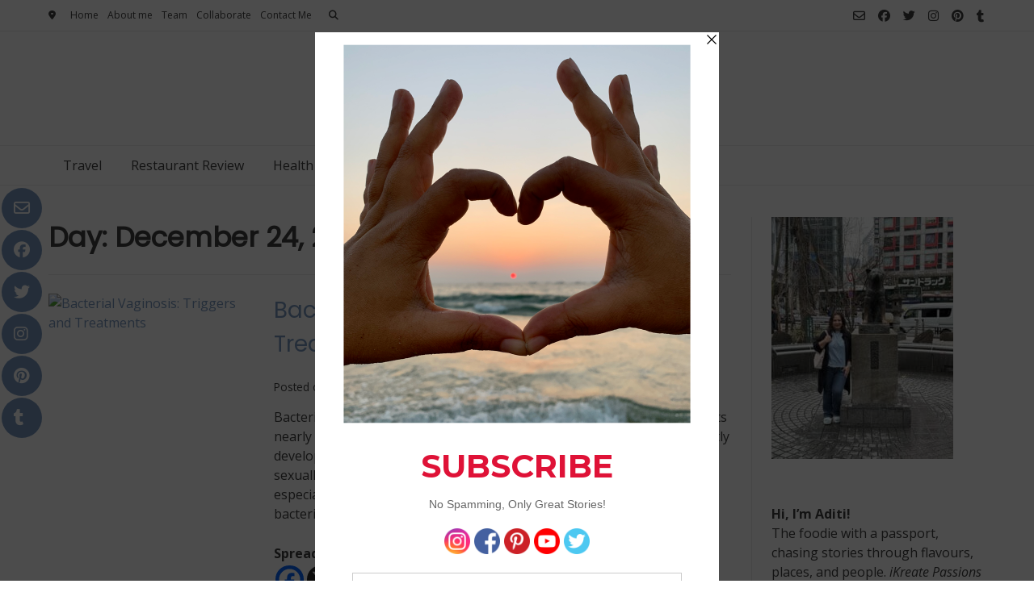

--- FILE ---
content_type: text/html; charset=utf-8
request_url: https://www.google.com/recaptcha/api2/aframe
body_size: 268
content:
<!DOCTYPE HTML><html><head><meta http-equiv="content-type" content="text/html; charset=UTF-8"></head><body><script nonce="NYOFmNWJ3uVSxtGrqnlQUA">/** Anti-fraud and anti-abuse applications only. See google.com/recaptcha */ try{var clients={'sodar':'https://pagead2.googlesyndication.com/pagead/sodar?'};window.addEventListener("message",function(a){try{if(a.source===window.parent){var b=JSON.parse(a.data);var c=clients[b['id']];if(c){var d=document.createElement('img');d.src=c+b['params']+'&rc='+(localStorage.getItem("rc::a")?sessionStorage.getItem("rc::b"):"");window.document.body.appendChild(d);sessionStorage.setItem("rc::e",parseInt(sessionStorage.getItem("rc::e")||0)+1);localStorage.setItem("rc::h",'1768821701354');}}}catch(b){}});window.parent.postMessage("_grecaptcha_ready", "*");}catch(b){}</script></body></html>